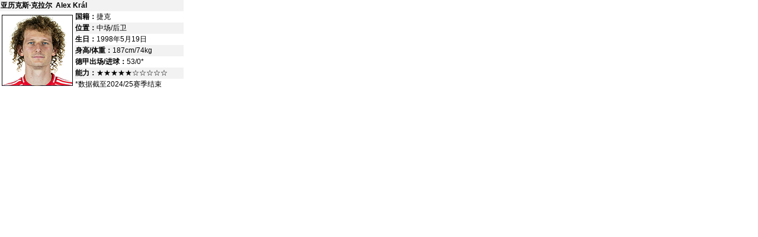

--- FILE ---
content_type: text/html
request_url: http://dfo.cn/clubs/player_kral_alex.htm
body_size: 3113
content:
<html>

<head>
<meta http-equiv="Content-Language" content="zh-cn">
<meta http-equiv="Content-Type" content="text/html; charset=gb2312">
<title>| DFO.CN | 德国足球在线 | DEUTSCHER FUSSBALL ONLINE |</title>
<script language="JavaScript" type="text/JavaScript">
<!--
function MM_openBrWindow(theURL,winName,features) { //v2.0
  window.open(theURL,winName,features);
}
//-->
</script>
</head>

<body topmargin="0" leftmargin="0" link="#000000" vlink="#000000" alink="#000000">

<table border="0" width="100%" cellspacing="0" cellpadding="0" id="table1">
	<tr>
		<td width="310">

<table border="0" width="100%" cellspacing="0" cellpadding="0" id="table17">
	<tr>
		<td width="310">

<table border="0" width="100%" cellspacing="0" cellpadding="0" id="table18">
	<tr>
		<td width="310">
		<table border="0" width="310" bordercolorlight="#C0C0C0" cellspacing="1" bordercolordark="#C0C0C0" bordercolor="#C0C0C0" id="table19" style="border-collapse: collapse; word-break: break-all; span{line-height: 15pt">
			<tr>
				<td width="310" height="17" colspan="2" align="left" bgcolor="#F2F2F2">
		<span style="font-weight: 700">
		<font face="Arial" style="font-size: 9pt">亚历克斯·克拉尔&nbsp; Alex Kr<span lang="en">á</span>l</font></span></td>
			</tr>
			<tr>
				<td width="125" height="102" rowspan="7">
				<p align="center">
		<img border="0" src="images/player_kral_alex.jpg" width="120" height="120"></td>
				<td width="185" height="17">
														<span style="font-size: 9pt">
														<font face="Arial">
														<b>国籍：</b></font></span><font face="Arial" style="font-size: 9pt">捷克<font color="#FFFFFF">-</font></font></td>
			</tr>
			<tr>
				<td width="185" height="17" bgcolor="#F2F2F2">
				<span style="font-size: 9pt"><font face="Arial"><b>位置：</b></font></span><font face="Arial" style="font-size: 9pt">中场/后卫<font color="#F2F2F2">-</font></font></td>
			</tr>
			<tr>
				<td width="185" height="17"><span style="font-size: 9pt">
														<font face="Arial">
														<span style="FONT-SIZE: 9pt">
														<b>生日：</b>1998年5月19日 </span></font></span>
				</td>
			</tr>
			<tr>
				<td width="185" height="17" bgcolor="#F2F2F2"><b>
				<font face="Arial" style="font-size: 9pt">身高/体重：</b></font></span><font face="Arial" style="font-size: 9pt">187cm/74kg
				</font></td>
			</tr>
			<tr>
				<td width="185" height="17"><span style="font-size: 9pt">
														<font face="Arial">
														<b>德甲出场/进球：</b>53/0* </font></span>
				</td>
			</tr>
			<tr>
				<td width="185" height="17" bgcolor="#F2F2F2">
				<span style="font-size: 9pt">
														<font face="Arial">
														<b>能力：</b></font></span><font face="Arial" style="font-size: 9pt">★★★★★☆☆☆☆☆
				</font></td>
			</tr>
			<tr>
				<td width="185"><font face="Arial" style="font-size: 9pt">
				*数据截至2024/25赛季结束  </font></td>
			</tr>
		</table>
		</td>
	</tr>
	</table>

		</td>
	</tr>
	</table>

		</td>
	</tr>
	</table>

<p>　</p>

</body>

</html>